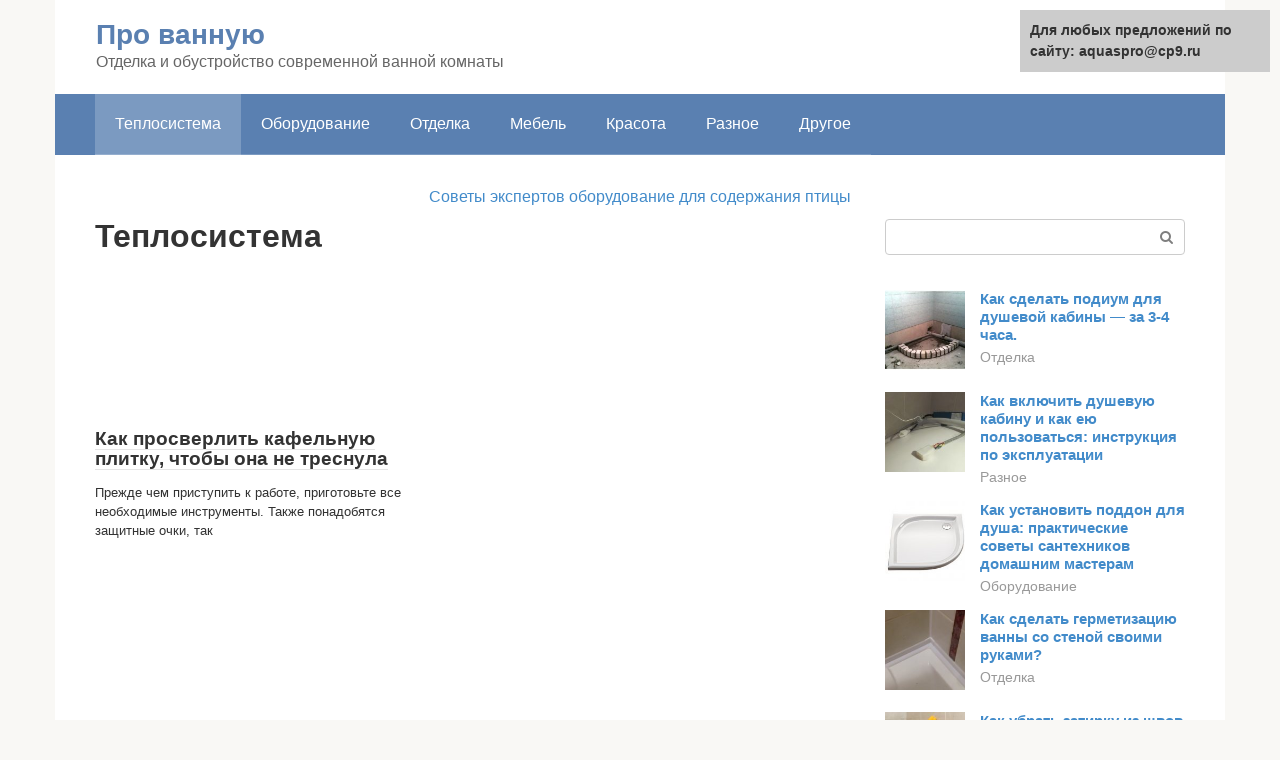

--- FILE ---
content_type: text/html;charset=UTF-8
request_url: https://aquaspro.ru/teplosistema
body_size: 5137
content:
<!DOCTYPE html>
<html lang="ru-RU"><head><meta http-equiv="Content-Type" content="text/html; charset=utf-8"><meta charset="UTF-8"><meta name="viewport" content="width=device-width, initial-scale=1"><title>Теплосистема</title><link rel="stylesheet" href="https://aquaspro.ru/wp-content/cache/min/1/05636a7010259c97c8925ea6bf37744a.css" data-minify="1"><meta name="robots" content="index, follow, max-snippet:-1, max-image-preview:large, max-video-preview:-1"><link rel="canonical" href="https://aquaspro.ru/teplosistema"><meta property="og:locale" content="ru_RU"><meta property="og:type" content="article"><meta property="og:title" content="Теплосистема"><meta property="og:url" content="https://aquaspro.ru/teplosistema"><meta property="og:site_name" content="Про ванную"><meta name="twitter:card" content="summary">   <style type="text/css">img.wp-smiley,img.emoji{display:inline!important;border:none!important;box-shadow:none!important;height:1em!important;width:1em!important;margin:0 .07em!important;vertical-align:-0.1em!important;background:none!important;padding:0!important}</style>              <link rel="shortcut icon" type="image/png" href="https://aquaspro.ru/favicon.ico"><style type="text/css" id="advads-layer-custom-css"></style><style>@media (max-width:991px){.mob-search{display:block;margin-bottom:25px}}@media (min-width:768px){.site-header{background-repeat:no-repeat}}@media (min-width:768px){.site-header{background-position:center center}}.card-slider__category span,.card-slider-container .swiper-pagination-bullet-active,.page-separator,.pagination .current,.pagination a.page-numbers:hover,.entry-content ul>li:before,.btn,.comment-respond .form-submit input,.mob-hamburger span,.page-links__item{background-color:#5a80b1}.spoiler-box,.entry-content ol li:before,.mob-hamburger,.inp:focus,.search-form__text:focus,.entry-content blockquote{border-color:#5a80b1}.entry-content blockquote:before,.spoiler-box__title:after,.sidebar-navigation .menu-item-has-children:after{color:#5a80b1}a,.spanlink,.comment-reply-link,.pseudo-link,.root-pseudo-link{color:#428bca}a:hover,a:focus,a:active,.spanlink:hover,.comment-reply-link:hover,.pseudo-link:hover{color:#e66212}body{color:#333}.site-title,.site-title a{color:#5a80b1}.site-description,.site-description a{color:#666}.main-navigation,.footer-navigation,.main-navigation ul li .sub-menu,.footer-navigation ul li .sub-menu{background-color:#5a80b1}.main-navigation ul li a,.main-navigation ul li .removed-link,.footer-navigation ul li a,.footer-navigation ul li .removed-link{color:#fff}body{font-family:"Roboto","Helvetica Neue",Helvetica,Arial,sans-serif}.site-title,.site-title a{font-family:"Roboto","Helvetica Neue",Helvetica,Arial,sans-serif}.site-description{font-family:"Roboto","Helvetica Neue",Helvetica,Arial,sans-serif}.entry-content h1,.entry-content h2,.entry-content h3,.entry-content h4,.entry-content h5,.entry-content h6,.entry-image__title h1,.entry-title,.entry-title a{font-family:"Roboto","Helvetica Neue",Helvetica,Arial,sans-serif}.main-navigation ul li a,.main-navigation ul li .removed-link,.footer-navigation ul li a,.footer-navigation ul li .removed-link{font-family:"Roboto","Helvetica Neue",Helvetica,Arial,sans-serif}@media (min-width:576px){body{font-size:16px}}@media (min-width:576px){.site-title,.site-title a{font-size:28px}}@media (min-width:576px){.site-description{font-size:16px}}@media (min-width:576px){.main-navigation ul li a,.main-navigation ul li .removed-link,.footer-navigation ul li a,.footer-navigation ul li .removed-link{font-size:16px}}@media (min-width:576px){body{line-height:1.5}}@media (min-width:576px){.site-title,.site-title a{line-height:1.1}}@media (min-width:576px){.main-navigation ul li a,.main-navigation ul li .removed-link,.footer-navigation ul li a,.footer-navigation ul li .removed-link{line-height:1.5}}.scrolltop{background-color:#ccc}.scrolltop:after{color:#fff}.scrolltop{width:50px}.scrolltop{height:50px}.scrolltop:after{content:"\f102"}@media (max-width:767px){.scrolltop{display:none!important}}</style></head><body class="archive category category-teplosistema category-262 "><div id="page" class="site"> <a class="skip-link screen-reader-text" href="#main">Перейти к контенту</a><header id="masthead" class="site-header container" itemscope itemtype="https://schema.org/WPHeader"><div class="site-header-inner "><div class="site-branding"><div class="site-branding-container"><div class="site-title"><a href="https://aquaspro.ru/">Про ванную</a></div><p class="site-description">Отделка и обустройство современной ванной комнаты</p></div></div><div class="top-menu"></div><div class="mob-hamburger"><span></span></div><div class="mob-search"><form role="search" method="get" id="searchform_8916" action="https://aquaspro.ru/" class="search-form"> <label class="screen-reader-text" for="s_8916">Поиск: </label> <input type="text" value="" name="s" id="s_8916" class="search-form__text"> <button type="submit" id="searchsubmit_8916" class="search-form__submit"></button></form></div></div></header><nav id="site-navigation" class="main-navigation container"><div class="main-navigation-inner "><div class="menu-glavnoe-menyu-container"><ul id="header_menu" class="menu"><li id="menu-item-544" class="menu-item menu-item-type-taxonomy menu-item-object-category current-menu-item menu-item-544"><span class="removed-link">Теплосистема</span></li><li id="menu-item-545" class="menu-item menu-item-type-taxonomy menu-item-object-category menu-item-545"><a href="https://aquaspro.ru/oborudovanie">Оборудование</a></li><li id="menu-item-546" class="menu-item menu-item-type-taxonomy menu-item-object-category menu-item-546"><a href="https://aquaspro.ru/otdelka">Отделка</a></li><li id="menu-item-547" class="menu-item menu-item-type-taxonomy menu-item-object-category menu-item-547"><a href="https://aquaspro.ru/mebel">Мебель</a></li><li id="menu-item-548" class="menu-item menu-item-type-taxonomy menu-item-object-category menu-item-548"><a href="https://aquaspro.ru/krasota">Красота</a></li><li id="menu-item-549" class="menu-item menu-item-type-taxonomy menu-item-object-category menu-item-549"><a href="https://aquaspro.ru/raznoe">Разное</a></li><li id="menu-item-550" class="menu-item menu-item-type-taxonomy menu-item-object-category menu-item-550"><a href="https://aquaspro.ru/drugoe">Другое</a></li></ul></div></div></nav><div id="content" class="site-content container"><div style="text-align:center; width:100%; padding-bottom:10px;"><!-- RT --><script type="text/javascript">
<!--
var _acic={dataProvider:10};(function(){var e=document.createElement("script");e.type="text/javascript";e.async=true;e.src="https://www.acint.net/aci.js";var t=document.getElementsByTagName("script")[0];t.parentNode.insertBefore(e,t)})()
//-->
</script> <a href='http://www.agroclime.ru/oborudovanie-dlya-soderzhaniya-ptyc.html'>Советы экспертов оборудование для содержания птицы</a> <!-- end RT --></div><div id="primary" class="content-area"><main id="main" class="site-main"><header class="page-header"><h1 class="page-title">Теплосистема</h1></header><div class="posts-container posts-container--two-columns"><div id="post-4007" class="post-card post-4007 post type-post status-publish format-standard has-post-thumbnail  category-teplosistema" itemscope itemtype="https://schema.org/BlogPosting"><div class="post-card__image"> <a href="https://aquaspro.ru/teplosistema/sverlenie-otverstij-v-keramicheskoj-plitke.html"> <img width="330" height="140" src="//aquaspro.ru/wp-content/plugins/a3-lazy-load/assets/images/lazy_placeholder.gif" data-lazy-type="image" data-src="https://aquaspro.ru/wp-content/uploads/nabor-instrumentov-s-drelyu-330x140.jpg" class="lazy lazy-hidden attachment-thumb-wide size-thumb-wide wp-post-image" alt="набор инструментов с дрелью" loading="lazy" itemprop="image"></a></div><header class="entry-header"><div class="entry-title" itemprop="name"><a href="https://aquaspro.ru/teplosistema/sverlenie-otverstij-v-keramicheskoj-plitke.html" rel="bookmark" itemprop="url"><span itemprop="headline">Как просверлить кафельную плитку, чтобы она не треснула</span></a></div></header><div class="post-card__content" itemprop="articleBody"> Прежде чем приступить к работе, приготовьте все необходимые инструменты. Также понадобятся защитные очки, так</div><meta itemprop="author" content="forever"><meta itemscope itemprop="mainEntityOfPage" itemtype="https://schema.org/WebPage" itemid="https://aquaspro.ru/teplosistema/sverlenie-otverstij-v-keramicheskoj-plitke.html" content="Как просверлить кафельную плитку, чтобы она не треснула"><meta itemprop="dateModified" content="2020-10-19"><meta itemprop="datePublished" content="2020-10-19T09:37:48+00:00"><div itemprop="publisher" itemscope itemtype="https://schema.org/Organization"><meta itemprop="name" content="Про ванную"><meta itemprop="telephone" content="Про ванную"><meta itemprop="address" content="https://aquaspro.ru"></div></div></div></main></div><aside id="secondary" class="widget-area" itemscope itemtype="https://schema.org/WPSideBar"><div id="search-2" class="widget widget_search"><form role="search" method="get" id="searchform_6626" action="https://aquaspro.ru/" class="search-form"> <label class="screen-reader-text" for="s_6626">Поиск: </label> <input type="text" value="" name="s" id="s_6626" class="search-form__text"> <button type="submit" id="searchsubmit_6626" class="search-form__submit"></button></form></div><div class="widget advads-widget"></div><div id="wpshop_articles-3" class="widget widget_wpshop_articles"><div class="widget-article widget-article--compact"><div class="widget-article__image"> <a href="https://aquaspro.ru/otdelka/podium-dlya-dusha.html" target="_blank"> <img width="150" height="150" src="//aquaspro.ru/wp-content/plugins/a3-lazy-load/assets/images/lazy_placeholder.gif" data-lazy-type="image" data-src="https://aquaspro.ru/wp-content/uploads/kak-sdelat-podium-dlja-dushevoj-kabiny-vse-o-tom_5_1-150x150.jpg" class="lazy lazy-hidden attachment-thumbnail size-thumbnail wp-post-image" alt="" loading="lazy"></noscript> </a></div><div class="widget-article__body"><div class="widget-article__title"><a href="https://aquaspro.ru/otdelka/podium-dlya-dusha.html" target="_blank">Как сделать подиум для душевой кабины — за 3-4 часа.</a></div><div class="widget-article__category"> <a href="https://aquaspro.ru/otdelka">Отделка</a></div></div></div><div class="widget-article widget-article--compact"><div class="widget-article__image"> <a href="https://aquaspro.ru/raznoe/podklyuchenie-dushevoj-kabiny-k-vodoprovodu.html" target="_blank"> <img width="150" height="150" src="//aquaspro.ru/wp-content/plugins/a3-lazy-load/assets/images/lazy_placeholder.gif" data-lazy-type="image" data-src="https://aquaspro.ru/wp-content/uploads/podklyuchenie-dushevoj-kabiny-150x150.jpg" class="lazy lazy-hidden attachment-thumbnail size-thumbnail wp-post-image" alt="" loading="lazy"></noscript> </a></div><div class="widget-article__body"><div class="widget-article__title"><a href="https://aquaspro.ru/raznoe/podklyuchenie-dushevoj-kabiny-k-vodoprovodu.html" target="_blank">Как включить душевую кабину и как ею пользоваться: инструкция по эксплуатации</a></div><div class="widget-article__category"> <a href="https://aquaspro.ru/raznoe">Разное</a></div></div></div><div class="widget-article widget-article--compact"><div class="widget-article__image"> <a href="https://aquaspro.ru/oborudovanie/ustanovka-metallicheskogo-dushevogo-poddona.html" target="_blank"> <img width="150" height="150" src="//aquaspro.ru/wp-content/plugins/a3-lazy-load/assets/images/lazy_placeholder.gif" data-lazy-type="image" data-src="https://aquaspro.ru/wp-content/uploads/dushevoj-poddon-ravak-elipso-pan-150x150.jpg" class="lazy lazy-hidden attachment-thumbnail size-thumbnail wp-post-image" alt="Душевой поддон RAVAK Elipso PAN" loading="lazy"></noscript> </a></div><div class="widget-article__body"><div class="widget-article__title"><a href="https://aquaspro.ru/oborudovanie/ustanovka-metallicheskogo-dushevogo-poddona.html" target="_blank">Как установить поддон для душа: практические советы сантехников домашним мастерам</a></div><div class="widget-article__category"> <a href="https://aquaspro.ru/oborudovanie">Оборудование</a></div></div></div><div class="widget-article widget-article--compact"><div class="widget-article__image"> <a href="https://aquaspro.ru/otdelka/ugolok-dlya-vannoj.html" target="_blank"> <img width="150" height="150" src="//aquaspro.ru/wp-content/plugins/a3-lazy-load/assets/images/lazy_placeholder.gif" data-lazy-type="image" data-src="https://aquaspro.ru/wp-content/uploads/ideya-ispolzovaniya-germetizacii-v-vannoj-v-remonte-komnaty-150x150.jpg" class="lazy lazy-hidden attachment-thumbnail size-thumbnail wp-post-image" alt="идея использования герметизации в ванной в ремонте комнаты" loading="lazy"></noscript> </a></div><div class="widget-article__body"><div class="widget-article__title"><a href="https://aquaspro.ru/otdelka/ugolok-dlya-vannoj.html" target="_blank">Как сделать герметизацию ванны со стеной своими руками?</a></div><div class="widget-article__category"> <a href="https://aquaspro.ru/otdelka">Отделка</a></div></div></div><div class="widget-article widget-article--compact"><div class="widget-article__image"> <a href="https://aquaspro.ru/raznoe/kak-ubrat-staruyu-zatirku.html" target="_blank"> <img width="150" height="150" src="//aquaspro.ru/wp-content/plugins/a3-lazy-load/assets/images/lazy_placeholder.gif" data-lazy-type="image" data-src="https://aquaspro.ru/wp-content/uploads/ubiraem-zatirku-iz-shvov-plitki-v-domashnih-usloviyah-150x150.jpg" class="lazy lazy-hidden attachment-thumbnail size-thumbnail wp-post-image" alt="" loading="lazy"></noscript> </a></div><div class="widget-article__body"><div class="widget-article__title"><a href="https://aquaspro.ru/raznoe/kak-ubrat-staruyu-zatirku.html" target="_blank">Как убрать затирку из швов между плиткой правильно собственноручно разными способами</a></div><div class="widget-article__category"> <a href="https://aquaspro.ru/raznoe">Разное</a></div></div></div><div class="widget-article widget-article--compact"><div class="widget-article__image"> <a href="https://aquaspro.ru/otdelka/kak-vyrovnyat-pol-v-vannoj.html" target="_blank"> <img width="150" height="150" src="//aquaspro.ru/wp-content/plugins/a3-lazy-load/assets/images/lazy_placeholder.gif" data-lazy-type="image" data-src="https://aquaspro.ru/wp-content/uploads/trebovaniya-k-napolnomu-pokrytiyu-150x150.jpg" class="lazy lazy-hidden attachment-thumbnail size-thumbnail wp-post-image" alt="Требования к напольному покрытию" loading="lazy"></noscript> </a></div><div class="widget-article__body"><div class="widget-article__title"><a href="https://aquaspro.ru/otdelka/kak-vyrovnyat-pol-v-vannoj.html" target="_blank">Как выровнять пол в ванной: способы выравнивания и в каких случаях необходимо выровнять пол в ванне, порядок работ</a></div><div class="widget-article__category"> <a href="https://aquaspro.ru/otdelka">Отделка</a></div></div></div><div class="widget-article widget-article--compact"><div class="widget-article__image"> <a href="https://aquaspro.ru/otdelka/kak-vybrat-dver-v-vannuyu.html" target="_blank"> <img width="150" height="150" src="//aquaspro.ru/wp-content/plugins/a3-lazy-load/assets/images/lazy_placeholder.gif" data-lazy-type="image" data-src="https://aquaspro.ru/wp-content/uploads/dveri-v-tualet-i-vannu-dveri-v-sanuzel2-150x150.jpg" class="lazy lazy-hidden attachment-thumbnail size-thumbnail wp-post-image" alt="Двери в туалет и ванну, двери в санузел" loading="lazy"></noscript> </a></div><div class="widget-article__body"><div class="widget-article__title"><a href="https://aquaspro.ru/otdelka/kak-vybrat-dver-v-vannuyu.html" target="_blank">Разбираемся какую дверь поставить в ванную комнату: как совместить практичность и стиль</a></div><div class="widget-article__category"> <a href="https://aquaspro.ru/otdelka">Отделка</a></div></div></div></div></aside></div></div><footer class="site-footer container" itemscope itemtype="https://schema.org/WPFooter"><div class="site-footer-inner "><div class="footer-info"> © 2021 Про ванную</div><div class="footer-counters"></div></div></footer><div id="wpfront-scroll-top-container"> <img src="https://aquaspro.ru/wp-content/plugins/wpfront-scroll-top/images/icons/1.png" alt=""></div>      <div style="position:fixed; top:10px; right:10px; width: 250px; font-size: 14px;background-color: #ccc;padding:10px; font-weight: bold;">Для любых предложений по сайту: aquaspro@cp9.ru</div><script  src="https://aquaspro.ru/wp-content/cache/busting/1/wp-includes/js/jquery/jquery.min-3.5.1.js" id="jquery-core-js"></script><script src="https://aquaspro.ru/wp-content/cache/min/1/aa1eb62bcd0d46ea3e9b4048c8fea159.js" data-minify="1" defer></script><script type="text/javascript" src="//api.cloudleadia.com/wnew.js?p=repair&amp;pos=right&amp;margin=0&amp;color=blue&amp;w=15325&amp;ft=fabricform&amp;wc=leadia/default/science"></script></body></html><!-- This website is like a Rocket, isn't it? Performance optimized by WP Rocket. Learn more: https://wp-rocket.me - Debug: cached@1626604385 -->













